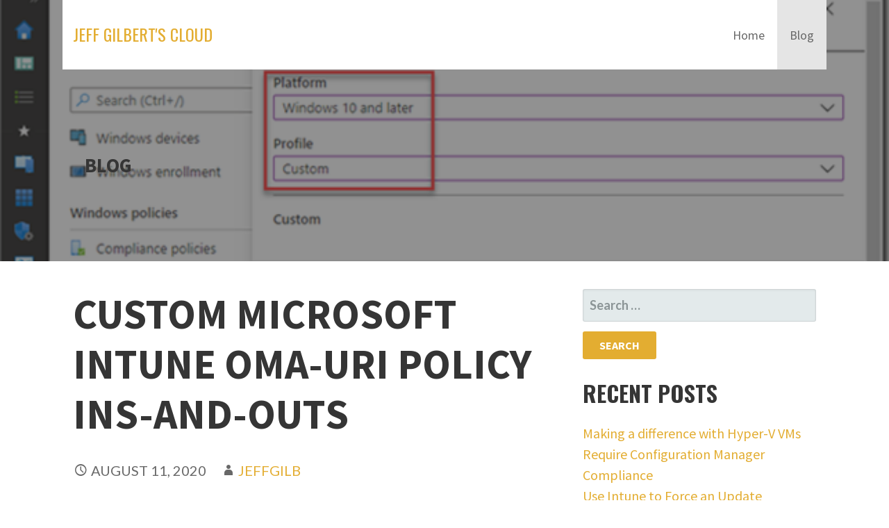

--- FILE ---
content_type: text/html; charset=UTF-8
request_url: https://www.jeffgilb.com/custom-microsoft-intune-oma-uri-policy-ins-and-outs/
body_size: 14859
content:
<!DOCTYPE html>

<html lang="en-US">

<head>

	<meta charset="UTF-8">

	<meta name="viewport" content="width=device-width, initial-scale=1">

	<link rel="profile" href="http://gmpg.org/xfn/11">

	<link rel="pingback" href="https://www.jeffgilb.com/xmlrpc.php">

	
<!--/ Open Graphite /-->
<meta property="og:locale" content="en_US" />
<meta property="og:type" content="" />
<meta property="og:url" content="https://www.jeffgilb.com/custom-microsoft-intune-oma-uri-policy-ins-and-outs/" />
<meta property="og:title" content="" />
<meta property="og:description" content="In Microsoft Intune, Configuration Service Providers (CSP’s) are used to configure settings on Windows PCs. Here’s the official definition: A configuration service provider (CSP) is an interface to read, set, modify, or delete configuration settings on the device. These settings map to registry keys or files. Some configuration service providers support the WAP format, some support SyncML, and some support both. SyncML is only used over–the–air for Open Mobile Alliance Device Management (OMA DM), whereas WAP can be used over–the–air for OMA Client Provisioning, or it can be included in the phone image as a .provxml file that is installed […]" />
<meta property="og:site_name" content="Jeff Gilbert&#039;s Cloud" />
<meta property="og:image" content="https://www.jeffgilb.com/wp-content/uploads/2020/08/clip_image004_thumb.png" />
<meta property="og:image:width" content="644" />
<meta property="og:image:height" content="271" />

<meta itemprop="description" content="In Microsoft Intune, Configuration Service Providers (CSP’s) are used to configure settings on Windows PCs. Here’s the official definition: A configuration service provider (CSP) is an interface to read, set, modify, or delete configuration settings on the device. These settings map to registry keys or files. Some configuration service providers support the WAP format, some support SyncML, and some support both. SyncML is only used over–the–air for Open Mobile Alliance Device Management (OMA DM), whereas WAP can be used over–the–air for OMA Client Provisioning, or it can be included in the phone image as a .provxml file that is installed […]" />
<meta itemprop="image" content="https://www.jeffgilb.com/wp-content/uploads/2020/08/clip_image004_thumb.png" />

<meta name="twitter:card" content="summary_large_image" />
<meta name="twitter:url" content="https://www.jeffgilb.com/custom-microsoft-intune-oma-uri-policy-ins-and-outs/" />
<meta name="twitter:title" content="" />
<meta name="twitter:description" content="In Microsoft Intune, Configuration Service Providers (CSP’s) are used to configure settings on Windows PCs. Here’s the official definition: A configuration service provider (CSP) is an interface to read, set, modify, or delete configuration settings on the device. These settings map to registry keys or files. Some configuration service providers support the WAP format, some support SyncML, and some support both. SyncML is only used over–the–air for Open Mobile Alliance Device Management (OMA DM), whereas WAP can be used over–the–air for OMA Client Provisioning, or it can be included in the phone image as a .provxml file that is installed […]" />
<meta name="twitter:image" content="https://www.jeffgilb.com/wp-content/uploads/2020/08/clip_image004_thumb.png" />
<meta name="twitter:creator" content="@jeffgilb" />
<meta name="twitter:site" content="Jeff Gilbert&#039;s Cloud" />
<!--/ Open Graphite End /-->

<title>Custom Microsoft Intune OMA-URI Policy ins-and-outs &#8211; Jeff Gilbert&#039;s Cloud</title>
		    <!-- PVC Template -->
    <script type="text/template" id="pvc-stats-view-template">
    <i class="pvc-stats-icon small" aria-hidden="true"><svg aria-hidden="true" focusable="false" data-prefix="far" data-icon="chart-bar" role="img" xmlns="http://www.w3.org/2000/svg" viewBox="0 0 512 512" class="svg-inline--fa fa-chart-bar fa-w-16 fa-2x"><path fill="currentColor" d="M396.8 352h22.4c6.4 0 12.8-6.4 12.8-12.8V108.8c0-6.4-6.4-12.8-12.8-12.8h-22.4c-6.4 0-12.8 6.4-12.8 12.8v230.4c0 6.4 6.4 12.8 12.8 12.8zm-192 0h22.4c6.4 0 12.8-6.4 12.8-12.8V140.8c0-6.4-6.4-12.8-12.8-12.8h-22.4c-6.4 0-12.8 6.4-12.8 12.8v198.4c0 6.4 6.4 12.8 12.8 12.8zm96 0h22.4c6.4 0 12.8-6.4 12.8-12.8V204.8c0-6.4-6.4-12.8-12.8-12.8h-22.4c-6.4 0-12.8 6.4-12.8 12.8v134.4c0 6.4 6.4 12.8 12.8 12.8zM496 400H48V80c0-8.84-7.16-16-16-16H16C7.16 64 0 71.16 0 80v336c0 17.67 14.33 32 32 32h464c8.84 0 16-7.16 16-16v-16c0-8.84-7.16-16-16-16zm-387.2-48h22.4c6.4 0 12.8-6.4 12.8-12.8v-70.4c0-6.4-6.4-12.8-12.8-12.8h-22.4c-6.4 0-12.8 6.4-12.8 12.8v70.4c0 6.4 6.4 12.8 12.8 12.8z" class=""></path></svg></i>
	 <%= total_view %> total views	<% if ( today_view > 0 ) { %>
		<span class="views_today">,  <%= today_view %> views today</span>
	<% } %>
	</span>
	</script>
		    <meta name='robots' content='max-image-preview:large' />
	<style>img:is([sizes="auto" i], [sizes^="auto," i]) { contain-intrinsic-size: 3000px 1500px }</style>
	<link rel='dns-prefetch' href='//fonts.googleapis.com' />
<link rel="alternate" type="application/rss+xml" title="Jeff Gilbert&#039;s Cloud &raquo; Feed" href="https://www.jeffgilb.com/feed/" />
<link rel="alternate" type="application/rss+xml" title="Jeff Gilbert&#039;s Cloud &raquo; Comments Feed" href="https://www.jeffgilb.com/comments/feed/" />
<script type="text/javascript">
/* <![CDATA[ */
window._wpemojiSettings = {"baseUrl":"https:\/\/s.w.org\/images\/core\/emoji\/16.0.1\/72x72\/","ext":".png","svgUrl":"https:\/\/s.w.org\/images\/core\/emoji\/16.0.1\/svg\/","svgExt":".svg","source":{"concatemoji":"https:\/\/www.jeffgilb.com\/wp-includes\/js\/wp-emoji-release.min.js?ver=6.8.3"}};
/*! This file is auto-generated */
!function(s,n){var o,i,e;function c(e){try{var t={supportTests:e,timestamp:(new Date).valueOf()};sessionStorage.setItem(o,JSON.stringify(t))}catch(e){}}function p(e,t,n){e.clearRect(0,0,e.canvas.width,e.canvas.height),e.fillText(t,0,0);var t=new Uint32Array(e.getImageData(0,0,e.canvas.width,e.canvas.height).data),a=(e.clearRect(0,0,e.canvas.width,e.canvas.height),e.fillText(n,0,0),new Uint32Array(e.getImageData(0,0,e.canvas.width,e.canvas.height).data));return t.every(function(e,t){return e===a[t]})}function u(e,t){e.clearRect(0,0,e.canvas.width,e.canvas.height),e.fillText(t,0,0);for(var n=e.getImageData(16,16,1,1),a=0;a<n.data.length;a++)if(0!==n.data[a])return!1;return!0}function f(e,t,n,a){switch(t){case"flag":return n(e,"\ud83c\udff3\ufe0f\u200d\u26a7\ufe0f","\ud83c\udff3\ufe0f\u200b\u26a7\ufe0f")?!1:!n(e,"\ud83c\udde8\ud83c\uddf6","\ud83c\udde8\u200b\ud83c\uddf6")&&!n(e,"\ud83c\udff4\udb40\udc67\udb40\udc62\udb40\udc65\udb40\udc6e\udb40\udc67\udb40\udc7f","\ud83c\udff4\u200b\udb40\udc67\u200b\udb40\udc62\u200b\udb40\udc65\u200b\udb40\udc6e\u200b\udb40\udc67\u200b\udb40\udc7f");case"emoji":return!a(e,"\ud83e\udedf")}return!1}function g(e,t,n,a){var r="undefined"!=typeof WorkerGlobalScope&&self instanceof WorkerGlobalScope?new OffscreenCanvas(300,150):s.createElement("canvas"),o=r.getContext("2d",{willReadFrequently:!0}),i=(o.textBaseline="top",o.font="600 32px Arial",{});return e.forEach(function(e){i[e]=t(o,e,n,a)}),i}function t(e){var t=s.createElement("script");t.src=e,t.defer=!0,s.head.appendChild(t)}"undefined"!=typeof Promise&&(o="wpEmojiSettingsSupports",i=["flag","emoji"],n.supports={everything:!0,everythingExceptFlag:!0},e=new Promise(function(e){s.addEventListener("DOMContentLoaded",e,{once:!0})}),new Promise(function(t){var n=function(){try{var e=JSON.parse(sessionStorage.getItem(o));if("object"==typeof e&&"number"==typeof e.timestamp&&(new Date).valueOf()<e.timestamp+604800&&"object"==typeof e.supportTests)return e.supportTests}catch(e){}return null}();if(!n){if("undefined"!=typeof Worker&&"undefined"!=typeof OffscreenCanvas&&"undefined"!=typeof URL&&URL.createObjectURL&&"undefined"!=typeof Blob)try{var e="postMessage("+g.toString()+"("+[JSON.stringify(i),f.toString(),p.toString(),u.toString()].join(",")+"));",a=new Blob([e],{type:"text/javascript"}),r=new Worker(URL.createObjectURL(a),{name:"wpTestEmojiSupports"});return void(r.onmessage=function(e){c(n=e.data),r.terminate(),t(n)})}catch(e){}c(n=g(i,f,p,u))}t(n)}).then(function(e){for(var t in e)n.supports[t]=e[t],n.supports.everything=n.supports.everything&&n.supports[t],"flag"!==t&&(n.supports.everythingExceptFlag=n.supports.everythingExceptFlag&&n.supports[t]);n.supports.everythingExceptFlag=n.supports.everythingExceptFlag&&!n.supports.flag,n.DOMReady=!1,n.readyCallback=function(){n.DOMReady=!0}}).then(function(){return e}).then(function(){var e;n.supports.everything||(n.readyCallback(),(e=n.source||{}).concatemoji?t(e.concatemoji):e.wpemoji&&e.twemoji&&(t(e.twemoji),t(e.wpemoji)))}))}((window,document),window._wpemojiSettings);
/* ]]> */
</script>
<style id='wp-emoji-styles-inline-css' type='text/css'>

	img.wp-smiley, img.emoji {
		display: inline !important;
		border: none !important;
		box-shadow: none !important;
		height: 1em !important;
		width: 1em !important;
		margin: 0 0.07em !important;
		vertical-align: -0.1em !important;
		background: none !important;
		padding: 0 !important;
	}
</style>
<link rel='stylesheet' id='wp-block-library-css' href='https://www.jeffgilb.com/wp-includes/css/dist/block-library/style.min.css?ver=6.8.3' type='text/css' media='all' />
<style id='wp-block-library-theme-inline-css' type='text/css'>
.wp-block-audio :where(figcaption){color:#555;font-size:13px;text-align:center}.is-dark-theme .wp-block-audio :where(figcaption){color:#ffffffa6}.wp-block-audio{margin:0 0 1em}.wp-block-code{border:1px solid #ccc;border-radius:4px;font-family:Menlo,Consolas,monaco,monospace;padding:.8em 1em}.wp-block-embed :where(figcaption){color:#555;font-size:13px;text-align:center}.is-dark-theme .wp-block-embed :where(figcaption){color:#ffffffa6}.wp-block-embed{margin:0 0 1em}.blocks-gallery-caption{color:#555;font-size:13px;text-align:center}.is-dark-theme .blocks-gallery-caption{color:#ffffffa6}:root :where(.wp-block-image figcaption){color:#555;font-size:13px;text-align:center}.is-dark-theme :root :where(.wp-block-image figcaption){color:#ffffffa6}.wp-block-image{margin:0 0 1em}.wp-block-pullquote{border-bottom:4px solid;border-top:4px solid;color:currentColor;margin-bottom:1.75em}.wp-block-pullquote cite,.wp-block-pullquote footer,.wp-block-pullquote__citation{color:currentColor;font-size:.8125em;font-style:normal;text-transform:uppercase}.wp-block-quote{border-left:.25em solid;margin:0 0 1.75em;padding-left:1em}.wp-block-quote cite,.wp-block-quote footer{color:currentColor;font-size:.8125em;font-style:normal;position:relative}.wp-block-quote:where(.has-text-align-right){border-left:none;border-right:.25em solid;padding-left:0;padding-right:1em}.wp-block-quote:where(.has-text-align-center){border:none;padding-left:0}.wp-block-quote.is-large,.wp-block-quote.is-style-large,.wp-block-quote:where(.is-style-plain){border:none}.wp-block-search .wp-block-search__label{font-weight:700}.wp-block-search__button{border:1px solid #ccc;padding:.375em .625em}:where(.wp-block-group.has-background){padding:1.25em 2.375em}.wp-block-separator.has-css-opacity{opacity:.4}.wp-block-separator{border:none;border-bottom:2px solid;margin-left:auto;margin-right:auto}.wp-block-separator.has-alpha-channel-opacity{opacity:1}.wp-block-separator:not(.is-style-wide):not(.is-style-dots){width:100px}.wp-block-separator.has-background:not(.is-style-dots){border-bottom:none;height:1px}.wp-block-separator.has-background:not(.is-style-wide):not(.is-style-dots){height:2px}.wp-block-table{margin:0 0 1em}.wp-block-table td,.wp-block-table th{word-break:normal}.wp-block-table :where(figcaption){color:#555;font-size:13px;text-align:center}.is-dark-theme .wp-block-table :where(figcaption){color:#ffffffa6}.wp-block-video :where(figcaption){color:#555;font-size:13px;text-align:center}.is-dark-theme .wp-block-video :where(figcaption){color:#ffffffa6}.wp-block-video{margin:0 0 1em}:root :where(.wp-block-template-part.has-background){margin-bottom:0;margin-top:0;padding:1.25em 2.375em}
</style>
<style id='classic-theme-styles-inline-css' type='text/css'>
/*! This file is auto-generated */
.wp-block-button__link{color:#fff;background-color:#32373c;border-radius:9999px;box-shadow:none;text-decoration:none;padding:calc(.667em + 2px) calc(1.333em + 2px);font-size:1.125em}.wp-block-file__button{background:#32373c;color:#fff;text-decoration:none}
</style>
<link rel='stylesheet' id='font-awesome-css' href='https://www.jeffgilb.com/wp-content/plugins/contact-widgets/assets/css/font-awesome.min.css?ver=4.7.0' type='text/css' media='all' />
<style id='global-styles-inline-css' type='text/css'>
:root{--wp--preset--aspect-ratio--square: 1;--wp--preset--aspect-ratio--4-3: 4/3;--wp--preset--aspect-ratio--3-4: 3/4;--wp--preset--aspect-ratio--3-2: 3/2;--wp--preset--aspect-ratio--2-3: 2/3;--wp--preset--aspect-ratio--16-9: 16/9;--wp--preset--aspect-ratio--9-16: 9/16;--wp--preset--color--black: #000000;--wp--preset--color--cyan-bluish-gray: #abb8c3;--wp--preset--color--white: #ffffff;--wp--preset--color--pale-pink: #f78da7;--wp--preset--color--vivid-red: #cf2e2e;--wp--preset--color--luminous-vivid-orange: #ff6900;--wp--preset--color--luminous-vivid-amber: #fcb900;--wp--preset--color--light-green-cyan: #7bdcb5;--wp--preset--color--vivid-green-cyan: #00d084;--wp--preset--color--pale-cyan-blue: #8ed1fc;--wp--preset--color--vivid-cyan-blue: #0693e3;--wp--preset--color--vivid-purple: #9b51e0;--wp--preset--color--primary: #03263B;--wp--preset--color--secondary: #0b3954;--wp--preset--color--tertiary: #bddae6;--wp--preset--color--quaternary: #ff6663;--wp--preset--color--quinary: #ffffff;--wp--preset--gradient--vivid-cyan-blue-to-vivid-purple: linear-gradient(135deg,rgba(6,147,227,1) 0%,rgb(155,81,224) 100%);--wp--preset--gradient--light-green-cyan-to-vivid-green-cyan: linear-gradient(135deg,rgb(122,220,180) 0%,rgb(0,208,130) 100%);--wp--preset--gradient--luminous-vivid-amber-to-luminous-vivid-orange: linear-gradient(135deg,rgba(252,185,0,1) 0%,rgba(255,105,0,1) 100%);--wp--preset--gradient--luminous-vivid-orange-to-vivid-red: linear-gradient(135deg,rgba(255,105,0,1) 0%,rgb(207,46,46) 100%);--wp--preset--gradient--very-light-gray-to-cyan-bluish-gray: linear-gradient(135deg,rgb(238,238,238) 0%,rgb(169,184,195) 100%);--wp--preset--gradient--cool-to-warm-spectrum: linear-gradient(135deg,rgb(74,234,220) 0%,rgb(151,120,209) 20%,rgb(207,42,186) 40%,rgb(238,44,130) 60%,rgb(251,105,98) 80%,rgb(254,248,76) 100%);--wp--preset--gradient--blush-light-purple: linear-gradient(135deg,rgb(255,206,236) 0%,rgb(152,150,240) 100%);--wp--preset--gradient--blush-bordeaux: linear-gradient(135deg,rgb(254,205,165) 0%,rgb(254,45,45) 50%,rgb(107,0,62) 100%);--wp--preset--gradient--luminous-dusk: linear-gradient(135deg,rgb(255,203,112) 0%,rgb(199,81,192) 50%,rgb(65,88,208) 100%);--wp--preset--gradient--pale-ocean: linear-gradient(135deg,rgb(255,245,203) 0%,rgb(182,227,212) 50%,rgb(51,167,181) 100%);--wp--preset--gradient--electric-grass: linear-gradient(135deg,rgb(202,248,128) 0%,rgb(113,206,126) 100%);--wp--preset--gradient--midnight: linear-gradient(135deg,rgb(2,3,129) 0%,rgb(40,116,252) 100%);--wp--preset--font-size--small: 13px;--wp--preset--font-size--medium: 20px;--wp--preset--font-size--large: 36px;--wp--preset--font-size--x-large: 42px;--wp--preset--spacing--20: 0.44rem;--wp--preset--spacing--30: 0.67rem;--wp--preset--spacing--40: 1rem;--wp--preset--spacing--50: 1.5rem;--wp--preset--spacing--60: 2.25rem;--wp--preset--spacing--70: 3.38rem;--wp--preset--spacing--80: 5.06rem;--wp--preset--shadow--natural: 6px 6px 9px rgba(0, 0, 0, 0.2);--wp--preset--shadow--deep: 12px 12px 50px rgba(0, 0, 0, 0.4);--wp--preset--shadow--sharp: 6px 6px 0px rgba(0, 0, 0, 0.2);--wp--preset--shadow--outlined: 6px 6px 0px -3px rgba(255, 255, 255, 1), 6px 6px rgba(0, 0, 0, 1);--wp--preset--shadow--crisp: 6px 6px 0px rgba(0, 0, 0, 1);}:where(.is-layout-flex){gap: 0.5em;}:where(.is-layout-grid){gap: 0.5em;}body .is-layout-flex{display: flex;}.is-layout-flex{flex-wrap: wrap;align-items: center;}.is-layout-flex > :is(*, div){margin: 0;}body .is-layout-grid{display: grid;}.is-layout-grid > :is(*, div){margin: 0;}:where(.wp-block-columns.is-layout-flex){gap: 2em;}:where(.wp-block-columns.is-layout-grid){gap: 2em;}:where(.wp-block-post-template.is-layout-flex){gap: 1.25em;}:where(.wp-block-post-template.is-layout-grid){gap: 1.25em;}.has-black-color{color: var(--wp--preset--color--black) !important;}.has-cyan-bluish-gray-color{color: var(--wp--preset--color--cyan-bluish-gray) !important;}.has-white-color{color: var(--wp--preset--color--white) !important;}.has-pale-pink-color{color: var(--wp--preset--color--pale-pink) !important;}.has-vivid-red-color{color: var(--wp--preset--color--vivid-red) !important;}.has-luminous-vivid-orange-color{color: var(--wp--preset--color--luminous-vivid-orange) !important;}.has-luminous-vivid-amber-color{color: var(--wp--preset--color--luminous-vivid-amber) !important;}.has-light-green-cyan-color{color: var(--wp--preset--color--light-green-cyan) !important;}.has-vivid-green-cyan-color{color: var(--wp--preset--color--vivid-green-cyan) !important;}.has-pale-cyan-blue-color{color: var(--wp--preset--color--pale-cyan-blue) !important;}.has-vivid-cyan-blue-color{color: var(--wp--preset--color--vivid-cyan-blue) !important;}.has-vivid-purple-color{color: var(--wp--preset--color--vivid-purple) !important;}.has-black-background-color{background-color: var(--wp--preset--color--black) !important;}.has-cyan-bluish-gray-background-color{background-color: var(--wp--preset--color--cyan-bluish-gray) !important;}.has-white-background-color{background-color: var(--wp--preset--color--white) !important;}.has-pale-pink-background-color{background-color: var(--wp--preset--color--pale-pink) !important;}.has-vivid-red-background-color{background-color: var(--wp--preset--color--vivid-red) !important;}.has-luminous-vivid-orange-background-color{background-color: var(--wp--preset--color--luminous-vivid-orange) !important;}.has-luminous-vivid-amber-background-color{background-color: var(--wp--preset--color--luminous-vivid-amber) !important;}.has-light-green-cyan-background-color{background-color: var(--wp--preset--color--light-green-cyan) !important;}.has-vivid-green-cyan-background-color{background-color: var(--wp--preset--color--vivid-green-cyan) !important;}.has-pale-cyan-blue-background-color{background-color: var(--wp--preset--color--pale-cyan-blue) !important;}.has-vivid-cyan-blue-background-color{background-color: var(--wp--preset--color--vivid-cyan-blue) !important;}.has-vivid-purple-background-color{background-color: var(--wp--preset--color--vivid-purple) !important;}.has-black-border-color{border-color: var(--wp--preset--color--black) !important;}.has-cyan-bluish-gray-border-color{border-color: var(--wp--preset--color--cyan-bluish-gray) !important;}.has-white-border-color{border-color: var(--wp--preset--color--white) !important;}.has-pale-pink-border-color{border-color: var(--wp--preset--color--pale-pink) !important;}.has-vivid-red-border-color{border-color: var(--wp--preset--color--vivid-red) !important;}.has-luminous-vivid-orange-border-color{border-color: var(--wp--preset--color--luminous-vivid-orange) !important;}.has-luminous-vivid-amber-border-color{border-color: var(--wp--preset--color--luminous-vivid-amber) !important;}.has-light-green-cyan-border-color{border-color: var(--wp--preset--color--light-green-cyan) !important;}.has-vivid-green-cyan-border-color{border-color: var(--wp--preset--color--vivid-green-cyan) !important;}.has-pale-cyan-blue-border-color{border-color: var(--wp--preset--color--pale-cyan-blue) !important;}.has-vivid-cyan-blue-border-color{border-color: var(--wp--preset--color--vivid-cyan-blue) !important;}.has-vivid-purple-border-color{border-color: var(--wp--preset--color--vivid-purple) !important;}.has-vivid-cyan-blue-to-vivid-purple-gradient-background{background: var(--wp--preset--gradient--vivid-cyan-blue-to-vivid-purple) !important;}.has-light-green-cyan-to-vivid-green-cyan-gradient-background{background: var(--wp--preset--gradient--light-green-cyan-to-vivid-green-cyan) !important;}.has-luminous-vivid-amber-to-luminous-vivid-orange-gradient-background{background: var(--wp--preset--gradient--luminous-vivid-amber-to-luminous-vivid-orange) !important;}.has-luminous-vivid-orange-to-vivid-red-gradient-background{background: var(--wp--preset--gradient--luminous-vivid-orange-to-vivid-red) !important;}.has-very-light-gray-to-cyan-bluish-gray-gradient-background{background: var(--wp--preset--gradient--very-light-gray-to-cyan-bluish-gray) !important;}.has-cool-to-warm-spectrum-gradient-background{background: var(--wp--preset--gradient--cool-to-warm-spectrum) !important;}.has-blush-light-purple-gradient-background{background: var(--wp--preset--gradient--blush-light-purple) !important;}.has-blush-bordeaux-gradient-background{background: var(--wp--preset--gradient--blush-bordeaux) !important;}.has-luminous-dusk-gradient-background{background: var(--wp--preset--gradient--luminous-dusk) !important;}.has-pale-ocean-gradient-background{background: var(--wp--preset--gradient--pale-ocean) !important;}.has-electric-grass-gradient-background{background: var(--wp--preset--gradient--electric-grass) !important;}.has-midnight-gradient-background{background: var(--wp--preset--gradient--midnight) !important;}.has-small-font-size{font-size: var(--wp--preset--font-size--small) !important;}.has-medium-font-size{font-size: var(--wp--preset--font-size--medium) !important;}.has-large-font-size{font-size: var(--wp--preset--font-size--large) !important;}.has-x-large-font-size{font-size: var(--wp--preset--font-size--x-large) !important;}
:where(.wp-block-post-template.is-layout-flex){gap: 1.25em;}:where(.wp-block-post-template.is-layout-grid){gap: 1.25em;}
:where(.wp-block-columns.is-layout-flex){gap: 2em;}:where(.wp-block-columns.is-layout-grid){gap: 2em;}
:root :where(.wp-block-pullquote){font-size: 1.5em;line-height: 1.6;}
</style>
<link rel='stylesheet' id='a3-pvc-style-css' href='https://www.jeffgilb.com/wp-content/plugins/page-views-count/assets/css/style.min.css?ver=2.8.7' type='text/css' media='all' />
<link rel='stylesheet' id='wp-components-css' href='https://www.jeffgilb.com/wp-includes/css/dist/components/style.min.css?ver=6.8.3' type='text/css' media='all' />
<link rel='stylesheet' id='godaddy-styles-css' href='https://www.jeffgilb.com/wp-content/mu-plugins/vendor/wpex/godaddy-launch/includes/Dependencies/GoDaddy/Styles/build/latest.css?ver=2.0.2' type='text/css' media='all' />
<link rel='stylesheet' id='stout-css' href='https://www.jeffgilb.com/wp-content/themes/stout/style.css?ver=1.1.4' type='text/css' media='all' />
<style id='stout-inline-css' type='text/css'>
.hero{background-image:url(https://www.jeffgilb.com/wp-content/uploads/2020/08/clip_image004_thumb.png);}
.site-title a,.site-title a:visited{color:#e3ad31;}.site-title a:hover,.site-title a:visited:hover{color:rgba(227, 173, 49, 0.8);}
.site-description{color:#686868;}
.hero,.hero .widget h1,.hero .widget h2,.hero .widget h3,.hero .widget h4,.hero .widget h5,.hero .widget h6,.hero .widget p,.hero .widget blockquote,.hero .widget cite,.hero .widget table,.hero .widget ul,.hero .widget ol,.hero .widget li,.hero .widget dd,.hero .widget dt,.hero .widget address,.hero .widget code,.hero .widget pre,.hero .widget .widget-title,.hero .page-header h1{color:#ffffff;}
.main-navigation ul li a,.main-navigation ul li a:visited,.main-navigation ul li a:hover,.main-navigation ul li a:focus,.main-navigation ul li a:visited:hover{color:#686868;}.main-navigation .sub-menu .menu-item-has-children > a::after{border-right-color:#686868;border-left-color:#686868;}.menu-toggle div{background-color:#686868;}.main-navigation ul li a:hover,.main-navigation ul li a:focus{color:rgba(104, 104, 104, 0.8);}
h1,h2,h3,h4,h5,h6,label,legend,table th,dl dt,.entry-title,.entry-title a,.entry-title a:visited,.widget-title{color:#353535;}.entry-title a:hover,.entry-title a:visited:hover,.entry-title a:focus,.entry-title a:visited:focus,.entry-title a:active,.entry-title a:visited:active{color:rgba(53, 53, 53, 0.8);}
body,input,select,textarea,input[type="text"]:focus,input[type="email"]:focus,input[type="url"]:focus,input[type="password"]:focus,input[type="search"]:focus,input[type="number"]:focus,input[type="tel"]:focus,input[type="range"]:focus,input[type="date"]:focus,input[type="month"]:focus,input[type="week"]:focus,input[type="time"]:focus,input[type="datetime"]:focus,input[type="datetime-local"]:focus,input[type="color"]:focus,textarea:focus,.navigation.pagination .paging-nav-text{color:#252525;}hr{background-color:rgba(37, 37, 37, 0.1);border-color:rgba(37, 37, 37, 0.1);}input[type="text"],input[type="email"],input[type="url"],input[type="password"],input[type="search"],input[type="number"],input[type="tel"],input[type="range"],input[type="date"],input[type="month"],input[type="week"],input[type="time"],input[type="datetime"],input[type="datetime-local"],input[type="color"],textarea,.select2-container .select2-choice{color:rgba(37, 37, 37, 0.5);border-color:rgba(37, 37, 37, 0.1);}select,fieldset,blockquote,pre,code,abbr,acronym,.hentry table th,.hentry table td{border-color:rgba(37, 37, 37, 0.1);}.hentry table tr:hover td{background-color:rgba(37, 37, 37, 0.05);}
blockquote,.entry-meta,.entry-footer,.comment-meta .says,.logged-in-as,.wp-block-coblocks-author__heading{color:#686868;}
.site-footer .widget-title,.site-footer h1,.site-footer h2,.site-footer h3,.site-footer h4,.site-footer h5,.site-footer h6{color:#ffffff;}
.site-footer .widget,.site-footer .widget form label{color:#ffffff;}
.footer-menu ul li a,.footer-menu ul li a:visited{color:#252525;}.site-info-wrapper .social-menu a{background-color:#252525;}.footer-menu ul li a,.footer-menu ul li a:visited{color:#252525;}.site-info-wrapper .social-menu a,.site-info-wrapper .social-menu a:visited{background-color:#252525;}.footer-menu ul li a:hover,.footer-menu ul li a:visited:hover{color:rgba(37, 37, 37, 0.8);}.footer-menu ul li a:hover,.footer-menu ul li a:visited:hover{color:rgba(37, 37, 37, 0.8);}
.site-info-wrapper .site-info-text{color:#686868;}
a,a:visited,.entry-title a:hover,.entry-title a:visited:hover{color:#e3ad31;}.navigation.pagination .nav-links .page-numbers.current,.social-menu a:hover{background-color:#e3ad31;}a:hover,a:visited:hover,a:focus,a:visited:focus,a:active,a:visited:active{color:rgba(227, 173, 49, 0.8);}.comment-list li.bypostauthor{border-color:rgba(227, 173, 49, 0.2);}
button,a.button,a.button:visited,input[type="button"],input[type="reset"],input[type="submit"],.wp-block-button__link,.site-info-wrapper .social-menu a:hover{background-color:#e3ad31;border-color:#e3ad31;}button:hover,button:active,button:focus,a.button:hover,a.button:active,a.button:focus,a.button:visited:hover,a.button:visited:active,a.button:visited:focus,input[type="button"]:hover,input[type="button"]:active,input[type="button"]:focus,input[type="reset"]:hover,input[type="reset"]:active,input[type="reset"]:focus,input[type="submit"]:hover,input[type="submit"]:active,input[type="submit"]:focus{background-color:rgba(227, 173, 49, 0.8);border-color:rgba(227, 173, 49, 0.8);}
button,button:hover,button:active,button:focus,a.button,a.button:hover,a.button:active,a.button:focus,a.button:visited,a.button:visited:hover,a.button:visited:active,a.button:visited:focus,input[type="button"],input[type="button"]:hover,input[type="button"]:active,input[type="button"]:focus,input[type="reset"],input[type="reset"]:hover,input[type="reset"]:active,input[type="reset"]:focus,input[type="submit"],input[type="submit"]:hover,input[type="submit"]:active,input[type="submit"]:focus,.wp-block-button__link{color:#ffffff;}
body{background-color:#ffffff;}.navigation.pagination .nav-links .page-numbers.current{color:#ffffff;}
.hero{background-color:#252525;}.hero{-webkit-box-shadow:inset 0 0 0 9999em;-moz-box-shadow:inset 0 0 0 9999em;box-shadow:inset 0 0 0 9999em;color:rgba(37, 37, 37, 0.50);}
.main-navigation-container,.main-navigation.open,.main-navigation ul ul,.main-navigation .sub-menu{background-color:#ffffff;}.site-header-wrapper{background-color:#ffffff;}
.site-footer{background-color:#4e4e4e;}
.site-info-wrapper{background-color:#ffffff;}.site-info-wrapper .social-menu a,.site-info-wrapper .social-menu a:visited,.site-info-wrapper .social-menu a:hover,.site-info-wrapper .social-menu a:visited:hover{color:#ffffff;}
.has-primary-color{color:#03263B;}.has-primary-background-color{background-color:#03263B;}
.has-secondary-color{color:#0b3954;}.has-secondary-background-color{background-color:#0b3954;}
.has-tertiary-color{color:#bddae6;}.has-tertiary-background-color{background-color:#bddae6;}
.has-quaternary-color{color:#ff6663;}.has-quaternary-background-color{background-color:#ff6663;}
.has-quinary-color{color:#ffffff;}.has-quinary-background-color{background-color:#ffffff;}
</style>
<link rel='stylesheet' id='wpcw-css' href='https://www.jeffgilb.com/wp-content/plugins/contact-widgets/assets/css/style.min.css?ver=1.0.1' type='text/css' media='all' />
<link rel='stylesheet' id='a3pvc-css' href='//www.jeffgilb.com/wp-content/uploads/sass/pvc.min.css?ver=1587071469' type='text/css' media='all' />
<link rel='stylesheet' id='stout-fonts-css' href='https://fonts.googleapis.com/css?family=Oswald%3A300%2C400%2C700%7CSource+Sans+Pro%3A300%2C400%2C700%7CLato%3A300%2C400%2C700&#038;subset=latin&#038;ver=1.8.7' type='text/css' media='all' />
<style id='stout-fonts-inline-css' type='text/css'>
.site-title{font-family:"Oswald", sans-serif;}
.main-navigation ul li a,.main-navigation ul li a:visited,button,a.button,a.fl-button,input[type="button"],input[type="reset"],input[type="submit"]{font-family:"Source Sans Pro", sans-serif;}
h1,h2,h3,h4,h5,h6,label,legend,table th,dl dt,.entry-title,.widget-title{font-family:"Source Sans Pro", sans-serif;}
body,p,ol li,ul li,dl dd,.fl-callout-text{font-family:"Source Sans Pro", sans-serif;}
blockquote,.entry-meta,.entry-footer,.comment-list li .comment-meta .says,.comment-list li .comment-metadata,.comment-reply-link,#respond .logged-in-as{font-family:"Lato", sans-serif;}
</style>
<script type="text/javascript" src="https://www.jeffgilb.com/wp-includes/js/jquery/jquery.min.js?ver=3.7.1" id="jquery-core-js"></script>
<script type="text/javascript" src="https://www.jeffgilb.com/wp-includes/js/jquery/jquery-migrate.min.js?ver=3.4.1" id="jquery-migrate-js"></script>
<script type="text/javascript" src="https://www.jeffgilb.com/wp-includes/js/underscore.min.js?ver=1.13.7" id="underscore-js"></script>
<script type="text/javascript" src="https://www.jeffgilb.com/wp-includes/js/backbone.min.js?ver=1.6.0" id="backbone-js"></script>
<script type="text/javascript" id="a3-pvc-backbone-js-extra">
/* <![CDATA[ */
var pvc_vars = {"rest_api_url":"https:\/\/www.jeffgilb.com\/wp-json\/pvc\/v1","ajax_url":"https:\/\/www.jeffgilb.com\/wp-admin\/admin-ajax.php","security":"d3b47e64f1","ajax_load_type":"rest_api"};
/* ]]> */
</script>
<script type="text/javascript" src="https://www.jeffgilb.com/wp-content/plugins/page-views-count/assets/js/pvc.backbone.min.js?ver=2.8.7" id="a3-pvc-backbone-js"></script>
<link rel="https://api.w.org/" href="https://www.jeffgilb.com/wp-json/" /><link rel="alternate" title="JSON" type="application/json" href="https://www.jeffgilb.com/wp-json/wp/v2/posts/1763" /><link rel="EditURI" type="application/rsd+xml" title="RSD" href="https://www.jeffgilb.com/xmlrpc.php?rsd" />
<meta name="generator" content="WordPress 6.8.3" />
<link rel="canonical" href="https://www.jeffgilb.com/custom-microsoft-intune-oma-uri-policy-ins-and-outs/" />
<link rel='shortlink' href='https://www.jeffgilb.com/?p=1763' />
<link rel="alternate" title="oEmbed (JSON)" type="application/json+oembed" href="https://www.jeffgilb.com/wp-json/oembed/1.0/embed?url=https%3A%2F%2Fwww.jeffgilb.com%2Fcustom-microsoft-intune-oma-uri-policy-ins-and-outs%2F" />
<link rel="alternate" title="oEmbed (XML)" type="text/xml+oembed" href="https://www.jeffgilb.com/wp-json/oembed/1.0/embed?url=https%3A%2F%2Fwww.jeffgilb.com%2Fcustom-microsoft-intune-oma-uri-policy-ins-and-outs%2F&#038;format=xml" />
<style type="text/css">.recentcomments a{display:inline !important;padding:0 !important;margin:0 !important;}</style><style type='text/css'>
.site-title a,.site-title a:visited{color:e3ad31;}
</style><link rel="icon" href="https://www.jeffgilb.com/wp-content/uploads/2025/07/jeffgilb_ico-150x150.jpg" sizes="32x32" />
<link rel="icon" href="https://www.jeffgilb.com/wp-content/uploads/2025/07/jeffgilb_ico-300x300.jpg" sizes="192x192" />
<link rel="apple-touch-icon" href="https://www.jeffgilb.com/wp-content/uploads/2025/07/jeffgilb_ico-300x300.jpg" />
<meta name="msapplication-TileImage" content="https://www.jeffgilb.com/wp-content/uploads/2025/07/jeffgilb_ico-300x300.jpg" />

</head>

<body class="wp-singular post-template-default single single-post postid-1763 single-format-standard wp-theme-primer wp-child-theme-stout custom-header-image layout-two-column-default">

	
	<div id="page" class="hfeed site">

		<a class="skip-link screen-reader-text" href="#content">Skip to content</a>

		
		<header id="masthead" class="site-header" role="banner">

			
			<div class="site-header-wrapper">

				
<div class="site-title-wrapper">

	
	<div class="site-title"><a href="https://www.jeffgilb.com/" rel="home">Jeff Gilbert&#039;s Cloud</a></div>
	<div class="site-description">All things cloudy with some smoked BBQ on the side.</div>
</div><!-- .site-title-wrapper -->

<div class="main-navigation-container">

	
<div class="menu-toggle" id="menu-toggle" role="button" tabindex="0"
	>
	<div></div>
	<div></div>
	<div></div>
</div><!-- #menu-toggle -->

	<nav id="site-navigation" class="main-navigation">

		<div class="menu-primary-menu-container"><ul id="menu-primary-menu" class="menu"><li id="menu-item-333" class="menu-item menu-item-type-post_type menu-item-object-page menu-item-home menu-item-333"><a href="https://www.jeffgilb.com/">Home</a></li>
<li id="menu-item-336" class="menu-item menu-item-type-post_type menu-item-object-page current_page_parent menu-item-336"><a href="https://www.jeffgilb.com/blog/">Blog</a></li>
</ul></div>
	</nav><!-- #site-navigation -->

	
</div>

			</div><!-- .site-header-wrapper -->

			
		</header><!-- #masthead -->

		
<div class="hero">

	
	<div class="hero-inner">

		
<div class="page-title-container">

	<header class="page-header">

		<h2 class="page-title">Blog</h2>
	</header><!-- .entry-header -->

</div><!-- .page-title-container -->

	</div>

</div>

		<div id="content" class="site-content">

<div id="primary" class="content-area">

	<main id="main" class="site-main" role="main">

	
		
<article id="post-1763" class="post-1763 post type-post status-publish format-standard has-post-thumbnail hentry category-azure-ad category-intune category-pc-management category-tips-tricks category-windows-10 tag-intune">

	
	
	
<header class="entry-header">

	<div class="entry-header-row">

		<div class="entry-header-column">

			
			
				<h1 class="entry-title">Custom Microsoft Intune OMA-URI Policy ins-and-outs</h1>

			
			
		</div><!-- .entry-header-column -->

	</div><!-- .entry-header-row -->

</header><!-- .entry-header -->

	
<div class="entry-meta">

	
		<span class="posted-date">August 11, 2020</span>

	
	<span class="posted-author"><a href="https://www.jeffgilb.com/author/jeffgilb/" title="Posts by jeffgilb" rel="author">jeffgilb</a></span>

	
</div><!-- .entry-meta -->

	
		
<div class="entry-content">

	<p>In Microsoft Intune, Configuration Service Providers (CSP’s) are used to configure settings on Windows PCs. Here’s the official definition:</p>
<blockquote>
<p><i><span style="font-size: large;">A configuration service provider (CSP) is an interface to read, set, modify, or delete configuration settings on the device. These settings map to registry keys or files. Some configuration service providers support the WAP format, some support SyncML, and some support both. SyncML is only used over–the–air for Open Mobile Alliance Device Management (OMA DM), whereas WAP can be used over–the–air for OMA Client Provisioning, or it can be included in the phone image as a .provxml file that is installed during boot</span></i></p>
</blockquote>
<p>Here&#8217;s the important part for Intune admins, “<i>SyncML is only used over–the–air for Open Mobile Alliance Device Management (OMA DM)”. </i>That’s how Intune pushes CSP-based policies to managed devices; it’s using <a href="https://docs.microsoft.com/en-us/openspecs/windows_protocols/ms-mdm/221ba29e-f0da-4b04-af9e-42f8631aea68">Synchronous Markup Language (Sync ML)</a> and <a href="https://www.openmobilealliance.org/release/DM/V1_2-20070209-A/OMA-TS-DM_Protocol-V1_2-20070209-A.pdf">OMA device management (OMA DM)</a>.</p>
<p>Windows 10 custom profiles use Open Mobile Alliance Uniform Resource Identifier (OMA-URI) settings to configure different features. The OMA-URI settings can be scoped to either users or devices and some only apply to specific versions of Windows 10.</p>
<p>That all sounds quite confusing at first glance I know. If you’re familiar with Group Policy Objects (GPOs), then you can think of CSPs as kind of like small, pseudo-GPO’s in that they contain settings that you configure centrally via an MDM solution like Intune. Another analogy that works for me is to think of OMA-URI locations as registry key paths containing properties that you want to set via policy. Intune likes to use the Policy CSP to configure Windows 10 settings so all you have to figure out is which one you want to use and where it lives. That’s where the <a href="https://docs.microsoft.com/en-us/windows/client-management/mdm/policy-configuration-service-provider">Policy CSP</a> documentation comes in handy.</p>
<p>There’s a lot on that page that you need to know, but there’s also a lot that you don’t need to pay attention to. The bottom line is that we need to build an OMA-URI path that points to a setting we want to configure, and that doc has the few bits of information needed to do so.</p>
<h2><a name="_Hlk47975334"></a>Finding your way along the OMA-URI path</h2>
<p>When building out the OMA-URI path to configure a setting in Windows 10, you’ll need to get these bits of information from the CSP documentation. Luckily, these are all easy to get:</p>
<ul>
<li>Scope</li>
<li>Root node</li>
<li>Policy CSP sub-category</li>
<li>Area and policy name</li>
</ul>
<h3>Scope</h3>
<p>There are two scope available for applying CSP settings: <b>User</b> and <b>Device</b>. We’ll come back to how to find this in an example, and it’s easy to figure out, but for now, just remember, the scope is the first part of the OMA-URI path. You’ll see what I mean in a minute. For now, we’ll just call it <i>./&lt;Scope&gt;</i> which means our OMA-URI path has a beginning:</p>
<p><i>./&lt;Scope&gt;</i></p>
<blockquote>
<p><span style="color: #000000; font-size: large;">You can skip using a scope for device-wide settings, and the majority of Intune custom policies will target the device scope, but I like to use it just to be safe.</span></p>
</blockquote>
<h3>Root node</h3>
<p>The root node of the Policy CSP is always called <b>/Vendor/MSFT/Policy</b>. That will be the root node for all custom policies used with Intune.</p>
<p>At this point, our new OMA-URI path now looks like this:</p>
<p>./<i>&lt;Scope&gt;</i>/Vendor/MSFT/Policy</p>
<blockquote>
<p><span style="color: #000000; font-size: large;">These are case sensitive. Watch those p’s and Q’s as you&#8217;re building out the path.</span></p>
</blockquote>
<h3>Policy CSP sub-category</h3>
<p>The Policy CSP has two sub-categories: Policy/Config/AreaName and Policy/Result/AreaName. We’re only ever going to care about the Policy/<b>Config</b>/<i>AreaName</i>.</p>
<p>So, now the OMA-URI path looks like the following Where <i>AreaName</i> is something we still need to define:</p>
<p>./<i>&lt;Scope&gt;/</i>Vendor/MSFT/Policy/Config/<i>AreaName</i></p>
<h3>Policy name information</h3>
<p>We’ll need more than just the AreaName to finish building our OMA-URI path—we also need the PolicyName.</p>
<p>The AreaName/PolicyName specifies the name/value pair used in the policy. To find the AreaName/PolicyName combination, just skim through the list of available policies at the bottom of your favorite CSP documentation page to see which section matches your custom policy requirements. Once you have that, you’re done!</p>
<p>The final, full OMA-URI path looks something like this:</p>
<p>./&lt;Scope&gt;/Vendor/MSFT/Policy/Config/<i>AreaName/PolicyName</i></p>
<p>So that’d be the OMA-URI path to enable you to configure some Windows 10 setting with Intune.</p>
<p>An example might help.</p>
<h2>Allow Azure AD password reset</h2>
<p>This is a pretty common custom policy that I see implemented a lot. And for good reason. Something like 30% of help desk calls involve helping users reset their passwords. Why not let them reset their own passwords while you focus on something more strategic with all that $$$ you’re going to save by enabling SSPR and reducing the number of help desk calls? Let’s build out the OMA-URI path together for this one.</p>
<p>We already know it’s going to start like this:</p>
<p>./<i>&lt;Scope&gt;</i>/Vendor/MSFT/Policy/Config/</p>
<p>How do we find the <i>AreaName/PolicyName</i> information? Easy, just scroll down the Policy CSP documentation page until you see something that might relate to SSPR. Something like the <a href="https://docs.microsoft.com/en-us/windows/client-management/mdm/policy-configuration-service-provider#authentication-policies">Authentication Section</a>. See <a href="https://docs.microsoft.com/en-us/windows/client-management/mdm/policy-csp-authentication#authentication-allowaadpasswordreset">Authentication/AllowAadPasswordReset</a>? That’s the AreaName/PolicyName combination we’ll use to configure self-service password reset from the Windows 10 login screen. The documentation shows us all the information we need to define the OMA-URI path for AAD password reset:</p>
<p style="text-align: center;"><img fetchpriority="high" decoding="async" class="aligncenter wp-image-1751 size-full" src="https://www.jeffgilb.com/wp-content/uploads/2020/08/clip_image002.jpg" alt="" width="624" height="414" srcset="https://www.jeffgilb.com/wp-content/uploads/2020/08/clip_image002.jpg 624w, https://www.jeffgilb.com/wp-content/uploads/2020/08/clip_image002-300x199.jpg 300w" sizes="(max-width: 624px) 100vw, 624px" /></p>
<p>We can see which Windows editions and Windows 10 versions the CSP is supported for. This one works for Windows 10 Pro, Business, Enterprise, and Education editions version 1709 and later. Good to know so we can verify it’s something that will work in our environment, but not necessary for the OMA-URI path. What is necessary is that scope setting. This one is for the Device scope. That means our full OMA-URI path is:</p>
<p><b>./Device/Vendor/MSFT/Policy/Config/Authentication/AllowAadPasswordReset </b></p>
<p>The supported values for this setting are:</p>
<ul>
<li>0 (default) –not allowed</li>
<li>1—allowed</li>
</ul>
<p>0 and 1. Looks like an integer value to me.</p>
<p>Now we have an OMA-URI path and a setting value to use to configure it. That’s everything we need to make the option for self-service password reset available to our users from the Windows 10 login screen using Intune.</p>
<blockquote>
<p><span style="font-size: large;">There’s more to </span><a href="https://docs.microsoft.com/en-us/azure/active-directory/authentication/tutorial-enable-sspr"><span style="font-size: large;">enabling SSPR</span></a><span style="font-size: large;"> on the backend than just making the option available on the login screen. In other words, this is probably the last part of that process, but it makes for a good custom policy example. All we’re doing with this policy is making the password reset option available at the login screen. Or what identity types  like to call the GINA (graphical identification and authentication).</span></p>
</blockquote>
<h3>Create the Intune custom policy</h3>
<p>The hard part is over. Now we just need to log into the Microsoft Endpoint Manager admin center and create a pretty standard <a href="https://endpoint.microsoft.com/#blade/Microsoft_Intune_DeviceSettings/DevicesWindowsMenu/configProfiles">Windows 10 configuration profile</a>. Do that by navigating here:</p>
<p>Log into the <b><a href="https://endpoint.microsoft.com/">MEM admin center</a></b> <strong>&gt;</strong> <b>Devices</b> <strong>&gt;</strong> <b>Windows</b> <strong>&gt;</strong> <b>Configuration profiles</b> <strong>&gt;</strong> <b>+ Create profile</b>.</p>
<p>Select Windows 10 and later from the platform drop-down and custom as the profile type. Click Create.</p>
<p style="text-align: center;"><img decoding="async" class="aligncenter wp-image-1753 size-full" src="https://www.jeffgilb.com/wp-content/uploads/2020/08/clip_image004.png" alt="" width="624" height="260" srcset="https://www.jeffgilb.com/wp-content/uploads/2020/08/clip_image004.png 624w, https://www.jeffgilb.com/wp-content/uploads/2020/08/clip_image004-300x125.png 300w" sizes="(max-width: 624px) 100vw, 624px" /></p>
<p>Now, just skip through the process as usual. On the Basics tab, give the policy a name, optional description, and click <b>Next</b>.</p>
<p style="text-align: center;"><img decoding="async" class="aligncenter wp-image-1755 size-full" src="https://www.jeffgilb.com/wp-content/uploads/2020/08/clip_image006.png" alt="" width="624" height="349" srcset="https://www.jeffgilb.com/wp-content/uploads/2020/08/clip_image006.png 624w, https://www.jeffgilb.com/wp-content/uploads/2020/08/clip_image006-300x168.png 300w" sizes="(max-width: 624px) 100vw, 624px" /></p>
<p>The Configuration settings tab is where all the homework pays off. Click <b>Add</b> to enter the OMA-URI settings we found together and then click <b>Add</b> again.</p>
<p style="text-align: center;"><img loading="lazy" decoding="async" class="aligncenter wp-image-1757 size-full" src="https://www.jeffgilb.com/wp-content/uploads/2020/08/clip_image008.jpg" alt="" width="624" height="345" srcset="https://www.jeffgilb.com/wp-content/uploads/2020/08/clip_image008.jpg 624w, https://www.jeffgilb.com/wp-content/uploads/2020/08/clip_image008-300x166.jpg 300w" sizes="auto, (max-width: 624px) 100vw, 624px" /></p>
<p>There are a few things to double-check at this point that can save you a lot of time troubleshooting later:</p>
<ul>
<li>These OMA-URI values are case sensitive. Watch those p’s and Q’s. Verify everything is capitalized correctly before moving on.</li>
<li>Also watch out for any trailing spaces. If you leave an extra space in there, the policy will fail to apply because it can’t find an OMA-URI path with that trailing space and send you into a troubleshooting tizzy wondering what “0x87d1fde8 Remediation Failed” means in your device configuration profile status.</li>
</ul>
<p style="text-align: center;"><img loading="lazy" decoding="async" class="aligncenter wp-image-1759 size-full" src="https://www.jeffgilb.com/wp-content/uploads/2020/08/clip_image010.jpg" alt="" width="624" height="249" srcset="https://www.jeffgilb.com/wp-content/uploads/2020/08/clip_image010.jpg 624w, https://www.jeffgilb.com/wp-content/uploads/2020/08/clip_image010-300x120.jpg 300w" sizes="auto, (max-width: 624px) 100vw, 624px" /></p>
<p>Moving on. After you ensure the row is added successfully, just click next through the remaining tabs. Add any necessary scope tags and assign the policy to users so that they can reset their passwords. On the Applicability rules tab you can even make it so the policy is only applied to <a href="https://docs.microsoft.com/en-us/windows/release-information/">Windows 10 1709</a> or later devices—that’s when the SSPR capability was added to the CSP (documented in the CSP documentation we looked up earlier). Hopefully all your devices are above that level now though.</p>
<p>Check on your test devices and, after they’ve applied the policy successfully, <i>Viola!</i> Users can now reset their passwords from the login screen. You’re a hero! You’ve just saved your company boat loads of $$$ in reduced help desk calls and totally deserve a raise. Let me know how that goes.</p>
<p style="text-align: center;"><img loading="lazy" decoding="async" class="aligncenter wp-image-1761 size-full" src="https://www.jeffgilb.com/wp-content/uploads/2020/08/clip_image012.png" alt="" width="448" height="415" srcset="https://www.jeffgilb.com/wp-content/uploads/2020/08/clip_image012.png 448w, https://www.jeffgilb.com/wp-content/uploads/2020/08/clip_image012-300x278.png 300w" sizes="auto, (max-width: 448px) 100vw, 448px" /></p>
<p>Some other interesting examples of using custom OMA-URI policies with Intune:</p>
<ul>
<li>Using the <a href="https://docs.microsoft.com/en-us/windows/client-management/mdm/policy-csp-controlpolicyconflict#controlpolicyconflict-mdmwinsovergp">MDMWinsOverGP</a> policy to let devices know who to listen to: GPOs or Intune. Just know that that policy is only going to apply to settings found in the Policy CSP. So, settings that don’t live there won’t care what you say in your MDMWinsOverGP policy.</li>
<li>You can use the <a href="https://docs.microsoft.com/en-us/windows/client-management/mdm/accounts-csp">Accounts CSP</a> to add user accounts to your managed devices. Michael Niehaus does a good job of explaining why you might not want to do that, at least not for all devices, in his blog post: <a href="https://oofhours.com/2020/05/07/you-can-use-intune-to-create-a-local-admin-account-but-that-doesnt-mean-its-a-good-idea/">You can use Intune to create a local admin account, but that doesn’t mean it’s a good idea</a>.</li>
<li>Any others I should add here? Let me know on Twitter <a href="https://twitter.com/jeffgilb">@jeffgilb</a>.</li>
</ul>
<hr />
<p>You’ve seen my blog; want to follow me on Twitter too? <a href="https://twitter.com/JeffGilb">@JeffGilb</a></p>


<p></p>


</p><div class="pvc_clear"></div><p id="pvc_stats_1763" class="pvc_stats all  pvc_load_by_ajax_update" data-element-id="1763" style=""><i class="pvc-stats-icon small" aria-hidden="true"><svg aria-hidden="true" focusable="false" data-prefix="far" data-icon="chart-bar" role="img" xmlns="http://www.w3.org/2000/svg" viewBox="0 0 512 512" class="svg-inline--fa fa-chart-bar fa-w-16 fa-2x"><path fill="currentColor" d="M396.8 352h22.4c6.4 0 12.8-6.4 12.8-12.8V108.8c0-6.4-6.4-12.8-12.8-12.8h-22.4c-6.4 0-12.8 6.4-12.8 12.8v230.4c0 6.4 6.4 12.8 12.8 12.8zm-192 0h22.4c6.4 0 12.8-6.4 12.8-12.8V140.8c0-6.4-6.4-12.8-12.8-12.8h-22.4c-6.4 0-12.8 6.4-12.8 12.8v198.4c0 6.4 6.4 12.8 12.8 12.8zm96 0h22.4c6.4 0 12.8-6.4 12.8-12.8V204.8c0-6.4-6.4-12.8-12.8-12.8h-22.4c-6.4 0-12.8 6.4-12.8 12.8v134.4c0 6.4 6.4 12.8 12.8 12.8zM496 400H48V80c0-8.84-7.16-16-16-16H16C7.16 64 0 71.16 0 80v336c0 17.67 14.33 32 32 32h464c8.84 0 16-7.16 16-16v-16c0-8.84-7.16-16-16-16zm-387.2-48h22.4c6.4 0 12.8-6.4 12.8-12.8v-70.4c0-6.4-6.4-12.8-12.8-12.8h-22.4c-6.4 0-12.8 6.4-12.8 12.8v70.4c0 6.4 6.4 12.8 12.8 12.8z" class=""></path></svg></i> <img loading="lazy" decoding="async" width="16" height="16" alt="Loading" src="https://www.jeffgilb.com/wp-content/plugins/page-views-count/ajax-loader-2x.gif" border=0 /></p><div class="pvc_clear"></div>
</div><!-- .entry-content -->

	
	
<footer class="entry-footer">

	<div class="entry-footer-right">

		
	</div>

	
		
		
			<span class="cat-links">

				Posted in: <a href="https://www.jeffgilb.com/category/azure-ad/" rel="category tag">Azure AD</a>, <a href="https://www.jeffgilb.com/category/intune/" rel="category tag">Intune</a>, <a href="https://www.jeffgilb.com/category/pc-management/" rel="category tag">PC management</a>, <a href="https://www.jeffgilb.com/category/tips-tricks/" rel="category tag">Tips &amp; Tricks</a>, <a href="https://www.jeffgilb.com/category/windows-10/" rel="category tag">Windows 10</a>
			</span>

		
		
		
			<span class="tags-links">

				Filed under: <a href="https://www.jeffgilb.com/tag/intune/" rel="tag">Intune</a>
			</span>

		
	
</footer><!-- .entry-footer -->

	
</article><!-- #post-## -->

		
	<nav class="navigation post-navigation" aria-label="Posts">
		<h2 class="screen-reader-text">Post navigation</h2>
		<div class="nav-links"><div class="nav-previous"><a href="https://www.jeffgilb.com/handling-prohibited-apps-with-intune/" rel="prev">&larr; Handling prohibited apps with Intune</a></div><div class="nav-next"><a href="https://www.jeffgilb.com/troubleshoot-intune-managed-windows-10-devices/" rel="next">Troubleshoot Intune Managed Windows 10 devices &rarr;</a></div></div>
	</nav>
		
	
	</main><!-- #main -->

</div><!-- #primary -->


<div id="secondary" class="widget-area" role="complementary">

	<aside id="search-2" class="widget widget_search"><form role="search" method="get" class="search-form" action="https://www.jeffgilb.com/">
				<label>
					<span class="screen-reader-text">Search for:</span>
					<input type="search" class="search-field" placeholder="Search &hellip;" value="" name="s" />
				</label>
				<input type="submit" class="search-submit" value="Search" />
			</form></aside>
		<aside id="recent-posts-2" class="widget widget_recent_entries">
		<h4 class="widget-title">Recent Posts</h4>
		<ul>
											<li>
					<a href="https://www.jeffgilb.com/making-a-difference-with-hyper-v-vms/">Making a difference with Hyper-V VMs</a>
									</li>
											<li>
					<a href="https://www.jeffgilb.com/require-configuration-manager-compliance/">Require Configuration Manager Compliance</a>
									</li>
											<li>
					<a href="https://www.jeffgilb.com/use-intune-to-force-an-update-compliance-full-census-sync/">Use Intune to Force an Update Compliance Full Census Sync</a>
									</li>
					</ul>

		</aside><aside id="recent-comments-2" class="widget widget_recent_comments"><h4 class="widget-title">Recent Comments</h4><ul id="recentcomments"></ul></aside><aside id="archives-2" class="widget widget_archive"><h4 class="widget-title">Archives</h4>
			<ul>
					<li><a href='https://www.jeffgilb.com/2025/11/'>November 2025</a></li>
	<li><a href='https://www.jeffgilb.com/2020/10/'>October 2020</a></li>
	<li><a href='https://www.jeffgilb.com/2020/09/'>September 2020</a></li>
	<li><a href='https://www.jeffgilb.com/2020/08/'>August 2020</a></li>
	<li><a href='https://www.jeffgilb.com/2020/07/'>July 2020</a></li>
	<li><a href='https://www.jeffgilb.com/2020/05/'>May 2020</a></li>
	<li><a href='https://www.jeffgilb.com/2020/04/'>April 2020</a></li>
	<li><a href='https://www.jeffgilb.com/2020/03/'>March 2020</a></li>
	<li><a href='https://www.jeffgilb.com/2020/02/'>February 2020</a></li>
	<li><a href='https://www.jeffgilb.com/2019/10/'>October 2019</a></li>
	<li><a href='https://www.jeffgilb.com/2019/07/'>July 2019</a></li>
	<li><a href='https://www.jeffgilb.com/2017/07/'>July 2017</a></li>
	<li><a href='https://www.jeffgilb.com/2017/04/'>April 2017</a></li>
	<li><a href='https://www.jeffgilb.com/2017/03/'>March 2017</a></li>
	<li><a href='https://www.jeffgilb.com/2016/11/'>November 2016</a></li>
	<li><a href='https://www.jeffgilb.com/2016/10/'>October 2016</a></li>
	<li><a href='https://www.jeffgilb.com/2016/09/'>September 2016</a></li>
	<li><a href='https://www.jeffgilb.com/2016/08/'>August 2016</a></li>
			</ul>

			</aside>
</div><!-- #secondary -->



		</div><!-- #content -->

		
		<footer id="colophon" class="site-footer">

			<div class="site-footer-inner">

					<div class="footer-widget-area columns-3">

	
		<div class="footer-widget">

			<aside id="wpcw_social-4" class="widget wpcw-widgets wpcw-widget-social"><h4 class="widget-title">Follow Jeff</h4><ul><li class="has-label"><a href="https://twitter.com/jeffgilb" target="_blank" title="Visit Jeff Gilbert&#039;s Cloud on Twitter"><span class="fa fa-2x fa-twitter"></span>Twitter</a></li></ul></aside>
		</div>

	
		<div class="footer-widget">

			<aside id="wpcw_social-7" class="widget wpcw-widgets wpcw-widget-social"><h4 class="widget-title">Connect on LinkedIn</h4><ul><li class="has-label"><a href="https://www.linkedin.com/in/jeffgilbert" target="_blank" title="Visit Jeff Gilbert&#039;s Cloud on LinkedIn"><span class="fa fa-2x fa-linkedin"></span>LinkedIn</a></li></ul></aside>
		</div>

	
		<div class="footer-widget">

			<aside id="wpcw_contact-6" class="widget wpcw-widgets wpcw-widget-contact"><h4 class="widget-title">Email Jeff</h4><ul><li class="has-label"><strong>Email</strong><br><div><a href="mailto:&#106;ef&#102;&#64;j&#101;ffg&#105;&#108;&#98;&#46;c&#111;&#109;">&#106;ef&#102;&#64;j&#101;ffg&#105;&#108;&#98;&#46;c&#111;&#109;</a></div></li></ul></aside>
		</div>

	
	</div>
	
			</div><!-- .site-footer-inner -->

		</footer><!-- #colophon -->

		
<div class="site-info-wrapper">

	<div class="site-info">

		<div class="site-info-inner">

			
<div class="site-info-text">

	Copyright © 2018 Jeff Gilbert
</div>

		</div><!-- .site-info-inner -->

	</div><!-- .site-info -->

</div><!-- .site-info-wrapper -->

	</div><!-- #page -->

	<script type="speculationrules">
{"prefetch":[{"source":"document","where":{"and":[{"href_matches":"\/*"},{"not":{"href_matches":["\/wp-*.php","\/wp-admin\/*","\/wp-content\/uploads\/*","\/wp-content\/*","\/wp-content\/plugins\/*","\/wp-content\/themes\/stout\/*","\/wp-content\/themes\/primer\/*","\/*\\?(.+)"]}},{"not":{"selector_matches":"a[rel~=\"nofollow\"]"}},{"not":{"selector_matches":".no-prefetch, .no-prefetch a"}}]},"eagerness":"conservative"}]}
</script>
<script type="text/javascript" src="https://www.jeffgilb.com/wp-content/themes/stout/assets/js/stout-hero.min.js?ver=1.8.7" id="stout-hero-js"></script>
<script type="text/javascript" src="https://www.jeffgilb.com/wp-content/themes/primer/assets/js/navigation.min.js?ver=1.8.7" id="primer-navigation-js"></script>
	<script>
	/* IE11 skip link focus fix */
	/(trident|msie)/i.test(navigator.userAgent)&&document.getElementById&&window.addEventListener&&window.addEventListener("hashchange",function(){var t,e=location.hash.substring(1);/^[A-z0-9_-]+$/.test(e)&&(t=document.getElementById(e))&&(/^(?:a|select|input|button|textarea)$/i.test(t.tagName)||(t.tabIndex=-1),t.focus())},!1);
	</script>
	
</body>

</html>
